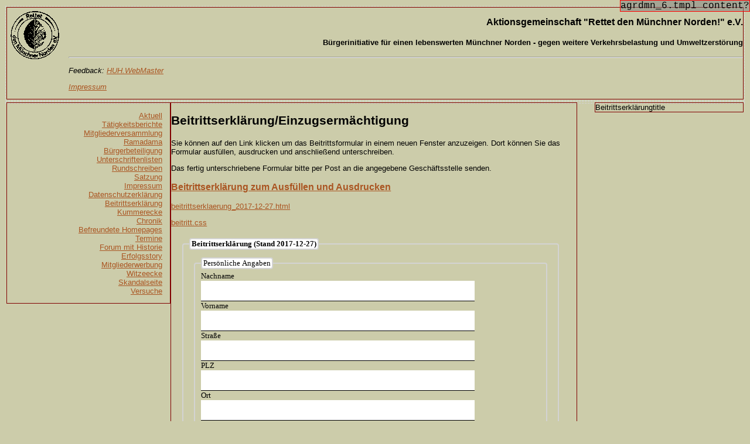

--- FILE ---
content_type: text/html; charset=utf-8
request_url: https://agrdmn.info/home/beitrittserklaerung
body_size: 3483
content:
<!DOCTYPE html>
<html lang="de">
<head>

<meta charset="utf-8">
<!-- 
	This website is powered by TYPO3 - inspiring people to share!
	TYPO3 is a free open source Content Management Framework initially created by Kasper Skaarhoj and licensed under GNU/GPL.
	TYPO3 is copyright 1998-2026 of Kasper Skaarhoj. Extensions are copyright of their respective owners.
	Information and contribution at https://typo3.org/
-->

<base href="https://agrdmn.info">
<link rel="icon" href="/fileadmin/agrdmn/img/favicon.png" type="image/png">
<title>Beitrittserklärung</title>
<meta name="generator" content="TYPO3 CMS" />
<meta name="twitter:card" content="summary" />


<link rel="stylesheet" href="/typo3temp/assets/css/7015c8c4ac5ff815b57530b221005fc6.css?1701107327" media="all">
<link rel="stylesheet" href="fileadmin/agrdmn/css/info.css?1700390640" media="all">
<link rel="stylesheet" href="fileadmin/agrdmn/css/ag.css?1700154004" media="all">
<link rel="stylesheet" href="fileadmin/agrdmn/css/agt3.css?1702479929" media="all">
<link rel="stylesheet" href="fileadmin/agrdmn/css/ag_csc.css?1702386073" media="all">
<link rel="stylesheet" href="fileadmin/agrdmn/css/beitritt.css?1701012511" media="all">






<link rel="canonical" href="https://agrdmn.info/home/beitrittserklaerung"/>
</head>
<body>
<!-- ###ALLES### begin -->
<info>agrdmn_6.tmpl content?</info>
<div id="debug"></div>
<div id="oben">
<!--    <div id="logo">###LOGO###      
    </div>
-->    <div id="titel">
    

            <div id="c176" class="frame frame-default frame-type-textpic frame-layout-0">
                
                
                    



                
                

    


                

    <div class="ce-textpic ce-left ce-intext ce-nowrap">
        
            

    <div class="ce-gallery" data-ce-columns="1" data-ce-images="1">
        
        
            <div class="ce-row">
                
                    
                        <div class="ce-column">
                            

        
<figure class="image">
    
            <a href="/home/">
                
<img class="image-embed-item" src="/fileadmin/agrdmn/img/logo_sm.gif" width="95" height="95" loading="lazy" alt="" />


            </a>
        
    
</figure>


    


                        </div>
                    
                
            </div>
        
        
    </div>



        

        
                <div class="ce-bodytext">
                    
                        

    
        <header>
            

    
            <h3 class="ce-headline-right">
                Aktionsgemeinschaft &quot;Rettet den Münchner Norden!&quot; e.V.
            </h3>
        



            

    
            <h4 class="ce-headline-right">
                Bürgerinitiative für einen lebenswerten Münchner Norden - gegen weitere Verkehrsbelastung und Umweltzerstörung
            </h4>
        



            


        </header>
    



                    
                    <hr>
<p><i>Feedback: </i><a href="mailto:webmaster@hieninger.net"><i>HUH.WebMaster</i></a></p>
<p><a href="/home/impressum"><i>Impressum</i></a></p>
                </div>
            

        
    </div>


                
                    



                
                
                    



                
            </div>

        

</div>
</div>
<div id="mitte">
    <div id="menu">
        <a href="/home/aktuell">Aktuell</a><br/><a href="/home/home/taetigkeitsberichte">Tätigkeitsberichte</a><br/><a href="/home/mitgliederversammlung">Mitgliederversammlung</a><br/><a href="/home/ramadama">Ramadama</a><br/><a href="/home/buergerbeteiligung">Bürgerbeteiligung</a><br/><a href="/home/unterschriftenlisten">Unterschriftenlisten</a><br/><a href="/home/rundschreiben">Rundschreiben</a><br/><a href="/home/satzung">Satzung</a><br/><a href="/home/impressum">Impressum</a><br/><a href="/home/datenschutzerklaerung">Datenschutzerklärung</a><br/><a href="/home/beitrittserklaerung">Beitrittserklärung</a><br/><a href="/home/kummerecke">Kummerecke</a><br/><a href="/home/chronik">Chronik</a><br/><a href="/home/befreundete-homepages">Befreundete Homepages</a><br/><a href="/home/termine">Termine</a><br/><a href="/home/forum-mit-historie">Forum mit Historie</a><br/><a href="/home/erfolgsstory">Erfolgsstory</a><br/><a href="/home/mitgliederwerbung">Mitgliederwerbung</a><br/><a href="/home/witzeecke">Witzeecke</a><br/><a href="/home/skandalseite">Skandalseite</a><br/><a href="https://test.agrdmn.info/versuche/aktuell">Versuche</a><br/>
    </div>
    <div id="inhalt">
        
    

            <div id="c182" class="frame frame-default frame-type-text frame-layout-0">
                
                
                    



                
                
                    

    
        <header>
            

    
            
                

    
            <h2 class="">
                Beitrittserklärung/Einzugsermächtigung
            </h2>
        



            
        



            



            


        </header>
    



                
                

    <p>Sie können auf den Link klicken um das Beitrittsformular in einem neuen Fenster anzuzeigen. Dort können Sie das Formular ausfüllen, ausdrucken und anschließend unterschreiben.
</p>
<p>Das fertig unterschriebene Formular bitte per Post an die angegebene Geschäftsstelle senden.</p>


                
                    



                
                
                    



                
            </div>

        


    

            <div id="c181" class="frame frame-default frame-type-uploads frame-layout-0">
                
                
                    



                
                
                    

    
        <header>
            

    
            <h3 class="">
                <a href="/fileadmin/user_upload/beitrittserklaerung_2017-12-27.html" target="_blank">Beitrittserklärung zum Ausfüllen und Ausdrucken</a>
            </h3>
        



            



            


        </header>
    



                
                

    
        <ul class="ce-uploads">
            
                <li>
                    
                    
                    <div>
                        <a href="/fileadmin/user_upload/beitrittserklaerung_2017-12-27.html" >
                            <span class="ce-uploads-fileName">beitrittserklaerung_2017-12-27.html</span>
                        </a>
                        
                        
                    </div>
                </li>
            
                <li>
                    
                    
                    <div>
                        <a href="/fileadmin/user_upload/beitritt.css" >
                            <span class="ce-uploads-fileName">beitritt.css</span>
                        </a>
                        
                        
                    </div>
                </li>
            
        </ul>
    


                
                    



                
                
                    



                
            </div>

        


    

            <div id="c548" class="frame frame-default frame-type-html frame-layout-0">
                
                
                    



                
                
                

    <!-- <h1>Beitrittserklärung</h1> -->
        <form id="beitritt">
            <fieldset>
                <legend>Beitrittserklärung (Stand 2017-12-27)</legend>
                <fieldset>
                    <legend>Persönliche Angaben</legend>
                    <label for="nachname">Nachname</label><input type="text" name="nachname" id="nachname"/>
                    <label for="vorname">Vorname</label><input type="text" name="vorname" id="vorname"/>
                    <label for="strasse">Straße</label><input type="text" name="strasse" id="strasse"/>
                    <label for="plz">PLZ</label><input type="text" name="plz" id="plz"/>
                    <label for="ort">Ort</label><input type="text" name="ort" id="ort"/>
                    <label for="email">e-Mail</label><input type="text" name="email" id="email"/>
                </fieldset>
                <fieldset>
                    <legend>Art der Mitgliedschaft</legend>
                    <input type="radio" checked="checked" name="art" id="single" value="single"/>
                    <label for="single">Einzelmitglied zu 10 € pro Jahr (derzeit beitragsfrei) Aufnahmegebühr(einmalig): 20 €</label>
<!-- zur Vereinfachung der Buchhaltung laut Mitgliederversammlung vom 27.10.2017 nur noch eine Art der Mitgliedschaft
                    <input type="radio" name="art" id="family" value="family"/>
                    <label for="family">Familienmitgliedschaft (incl. Ehegatten oder eingetragenen Lebenspartner und Kinder bis 18 Jahren) zu 12,27 € pro Halbjahr.</label>

                    <input type="radio" name="art" id="reduced" value="reduced"/>
                    <label for="reduced">Ermäßigter Beitrag 50% auf Antrag.</label> 
-->
                </fieldset>
                <fieldset class="signature">
                    <legend>Unterschrift</legend>
                    <p>Ich erkläre den Beitritt zur Aktionsgemeinschaft "Rettet den Münchner Norden!" e.V. (Geschäftsstelle: Raheinstraße 8; 80995 München)</p>
                    <label for="signature_ort">Ort</label><input type="text" name="signature_ort" id="signature_ort"/> 
                    <label for="signature_datum">Datum</label><input type="text" name="signature_datum" id="signature_datum"/>
                    <label for="signature">Unterschrift</label><input type="text" name="signature" id="signature"/>


                </fieldset>
            </fieldset>
            <fieldset>
                <legend>Einzugsermächtigung</legend>
                <fieldset>
                    <legend>Kontoangaben</legend>
                <label for="kto_inhaber">Inhaber</label>
                <input type="text" name="kto_inhaber" id="kto_inhaber"/>
                <label for="kto_nummer">Kto.-Nr./IBAN</label>
                <input type="text" name="kto_nummer" id="kto_nummer"/>
                <label for="kto_bank">Bank</label>
                <input type="text" name="kto_bank" id="kto_bank"/>
                <label for="kto_blz">BLZ/BIC</label>
                <input type="text" name="kto_blz" id="kto_blz"/>
                </fieldset>
                <fieldset class="signature">
                    <legend>Unterschrift</legend>
                    <p>Ich ermächtige die Aktionsgemeinschaft "Rettet den Münchner Norden!" e.V. widerruflich von meinem Konto
                        den oben angekreuzten Mitgliedsbeitrag einzuziehen.
                    </p>
                    <label for="signature_ort">Ort</label><input type="text" name="signature_ort" id="signature_ort"/>
                    <label for="signature_datum">Datum</label><input type="text" name="signature_datum" id="signature_datum"/>
                    <label for="signature">Unterschrift des Kontoinhabers</label><input type="text" name="signature" id="signature"/>
                </fieldset>
                <button onclick="this.form.reset();">Einträge löschen</button>
                <button onclick="window.print();">Ausdrucken</button>
            </fieldset>   
        </form>


                
                    



                
                
                    



                
            </div>

        


    </div>
    <div id="extra">Beitrittserklärungtitle</div>
</div>
<div id="unten">
    <div id="fuss">
    

            <div id="c600" class="frame frame-default frame-type-shortcut frame-layout-0">
                
                
                    



                
                
                

    
    

            <div id="c176" class="frame frame-default frame-type-textpic frame-layout-0">
                
                
                    



                
                

    


                

    <div class="ce-textpic ce-left ce-intext ce-nowrap">
        
            

    <div class="ce-gallery" data-ce-columns="1" data-ce-images="1">
        
        
            <div class="ce-row">
                
                    
                        <div class="ce-column">
                            

        
<figure class="image">
    
            <a href="/home/">
                
<img class="image-embed-item" src="/fileadmin/agrdmn/img/logo_sm.gif" width="95" height="95" loading="lazy" alt="" />


            </a>
        
    
</figure>


    


                        </div>
                    
                
            </div>
        
        
    </div>



        

        
                <div class="ce-bodytext">
                    
                        

    
        <header>
            

    
            <h3 class="ce-headline-right">
                Aktionsgemeinschaft &quot;Rettet den Münchner Norden!&quot; e.V.
            </h3>
        



            

    
            <h4 class="ce-headline-right">
                Bürgerinitiative für einen lebenswerten Münchner Norden - gegen weitere Verkehrsbelastung und Umweltzerstörung
            </h4>
        



            


        </header>
    



                    
                    <hr>
<p><i>Feedback: </i><a href="mailto:webmaster@hieninger.net"><i>HUH.WebMaster</i></a></p>
<p><a href="/home/impressum"><i>Impressum</i></a></p>
                </div>
            

        
    </div>


                
                    



                
                
                    



                
            </div>

        




                
                    



                
                
                    



                
            </div>

        


    

            <div id="c614" class="frame frame-default frame-type-shortcut frame-layout-0">
                
                
                    



                
                
                

    


                
                    



                
                
                    



                
            </div>

        

</div>
</div>
<!-- ###ALLES### end -->




</body>
</html>

--- FILE ---
content_type: text/css; charset=utf-8
request_url: https://agrdmn.info/fileadmin/agrdmn/css/info.css?1700390640
body_size: 102
content:
/*
To change this license header, choose License Headers in Project Properties.
To change this template file, choose Tools | Templates
and open the template in the editor.
*/
/* 
    Created on : 19.11.2023, 11:42:49
    Author     : huh
*/

info {
    position:absolute;
    top:0;
    right:0;
    border: 1px solid red;
    background-color: rgba(127,127,127,0.5);
}

--- FILE ---
content_type: text/css; charset=utf-8
request_url: https://agrdmn.info/fileadmin/agrdmn/css/ag.css?1700154004
body_size: 1348
content:
/* DATEI: ag.css */

body {
  margin-top:10px;
  margin-bottom:10px;
  background-color:#CCCCAA;
  font-family:Verdana,Courier;
  }

/* margin-top = Abstand zwischen Fensterrand und Inhalt oben */
/* margin-bottom = Abstand zwischen Fensterrand und Inhalt unten */
/* 10px = 10 Pixel, Wert aenderbar */


.ag
{
font-size:10px;font-family:Verdana;
}
p,h1,h2,h3,h4,ul,ol,li,div,td,th,address,blockquote,nobr,b,i
/*     { font-family:Arial,sans-serif; }*/
     { font-family:Verdana,Arial,sans-serif; }

/* font-family = Schriftart fuer Textelemente */
/* Arial,sans-serif = Arial und serifenlose Schrift, Wert aenderbar */

form
{
font-family:Verdana;
}

h1 { font-size:18pt; }

/* gilt nur fuer das Wort 'SELFHTML' auf der Einstiegsseite */
/* font-size = Schriftgroesse */
/* 18pt = 18 Punkt, Wert aenderbar */



h2 { font-size:16pt; }

/* Seitenueberschriften */
/* font-size = Schriftgroesse */
/* 16pt = 16 Punkt, Wert aenderbar */



h2.sh2 { font-size:16pt; }

/* Abschnittsueberschriften innerhalb einer Seite */
/* font-size = Schriftgroesse */
/* 16pt = 16 Punkt, Wert aenderbar */



h3,h3.xmp,h3.xpl,h3.inf,h3.tip { font-size:12pt; }

/* Zwischenueberschriften wie 'Beispiel', 'Erlaeuterung' */
/* font-size = Schriftgroesse */
/* 11pt = 11 Punkt, Wert aenderbar */


h4 { font-size:10pt; }

/* Zwischenueberschriften an manchen Stellen */
/* font-size = Schriftgroesse */
/* 10pt = 10 Punkt, Wert aenderbar */


p,ul,ol,li,div,td,th,address,nobr,b,i { font-size:10pt; }

/* normaler Text */
/* font-size = Schriftgroesse */
/* 10pt = 10 Punkt, Wert aenderbar */


/* normaler Text */
/* font-size = Schriftgroesse */
/* 10pt = 10 Punkt, Wert aenderbar */


pre { font-family:Courier New,Courier; font-size:10pt; color:#0000C0; }

/* Quelltext-Beispiele */
/* font-family = Schriftart */
/* Courier New,Courier = Schriftarten, Wert aenderbar */
/* font-size = Schriftgroesse */
/* 10pt = 10 Punkt, Wert aenderbar */
/* color = Farbe */
/* #0000C0 = blau, Wert aenderbar */

pre.huh {font-size:5px;font-family:Verdana; }

tt { font-family:Courier New,Courier; font-size:10pt; color:#0000C0; }

/* Quelltext-Befehle im normalen Fliesstext */
/* font-family = Schriftart */
/* Courier New,Courier = Schriftarten, Wert aenderbar */
/* font-size = Schriftgroesse */
/* 10pt = 10 Punkt, Wert aenderbar */
/* color = Farbe */
/* #0000C0 = blau, Wert aenderbar */



td.xmpcode { border-width:1pt; border-style:solid; border-color:#999999; background-color:#FFFFE0; }

/* Bereiche mit Beispiel-Quelltexten */
/* nur MS IE 4, Netscape 4.0 ignoriert diese Angaben */
/* border-width = Randbreite */
/* 1pt = 1 Punkt, Wert aenderbar */
/* border-style = Randstil */
/* solid = durchgezogen, Wert aenderbar */
/* border-color = Randfarbe */
/* #999999 = grau, Wert aenderbar */
/* background-color = Hintergrundfarbe */
/* #FFFFE0 = helles Gelb, Wert aenderbar */



.code { background-color:#FFFFE0; }

/* Tabelleninhalte mit Quellcode */
/* background-color = Hintergrundfarbe */
/* #FFFFE0 = helles Gelb, Wert aenderbar */
/* Farbe sollte gleich sein wie bei td.xmpcode */



td.xplcode { background-color:#EEEEFF; }

/* Tabelleninhalte mit Erklaerungen */
/* background-color = Hintergrundfarbe */
/* #EEEEFF = helles Blau, Wert aenderbar */



.doc { background-color:#EEEEEE; }

/* Layout-Elemente mit hellgrauem Hintergrund */
/* background-color = Hintergrundfarbe */
/* #EEEEEE = helles Grau, Wert aenderbar */



.qbar { background-color:#FFFFE0; font-size:9pt; font-family:Arial,sans-serif; }

/* Layout-Elemente mit hellgrauem Hintergrund */
/* nur MS IE 4, Netscape 4.0 ignoriert diese Angaben */
/* background-color = Hintergrundfarbe */
/* #FFFFE0 = helles Gelb, Wert aenderbar */
/* font-family = Schriftart */
/* Arial,sans-serif = Schriftarten, Wert aenderbar */
/* font-size = Schriftgroesse */
/* 9pt = 9 Punkt, Wert aenderbar */


pre.normal { color:#000000; }

/* normale praeformatierte Bereiche, nicht fuer Quelltexte */
/* color = Farbe */
/* #000000 = schwarz, Wert aenderbar */

body.huh{background}

a:link { color:#AA5522; text-decoration:underline; }
a:visited { color:#772200; text-decoration:underline; }
a:active { color:#000000; text-decoration:none; }
a.huh:hover { color:#ffffff; text-decoration:italics; }

a.huh:link { color:#AA5522; text-decoration:underline; }
a.huh:visited { color:#772200; text-decoration:underline; }
a.huh:active { color:#000000; text-decoration:none; }
a.huh:hover { color:#ffffff; text-decoration:italics; }

/* a:link = Verweise zu noch nicht besuchten Seiten */
/* a:visited = Verweise zu bereits besuchten Seiten */
/* a:active = Verweise, die gerade angeklickt werden */
/* color = Farbe */
/* #AA5522 = kotzbeige, Wert aenderbar */
/* #772200 = scheissbraun, Wert aenderbar */
/* #000000 = schwarz, Wert aenderbar */
/* text-decoration = Tesxtstil */
/* underline = unterstrichen, Default-Wert, Wert aenderbar */
/* none = nicht unterstrichen, Wert aenderbar */

a.an { text-decoration:none; }

--- FILE ---
content_type: text/css; charset=utf-8
request_url: https://agrdmn.info/fileadmin/agrdmn/css/agt3.css?1702479929
body_size: 72
content:
#oben, #mitte, #unten {
  border: 1px dashed lightgray;
  margin: 1px;
  padding: 1px;
  clear:both;
}

#logo,
#titel,
#menu,
#inhalt,
#extra,
#fuss{
  border:1px solid maroon;
}
 

#logo {
}

#titel{
}

#menu{
  width:20%;
  float:left;
  text-align: right;
 padding: 1em;
}

#inhalt{
  width:55%;
  float:left;
}

#extra{
  width: 20%;
  float:right;
}

#fuss{
}
 

--- FILE ---
content_type: text/css; charset=utf-8
request_url: https://agrdmn.info/fileadmin/agrdmn/css/ag_csc.css?1702386073
body_size: -53
content:
.csc-header-date {
  text-align: right;
}
/* HUH-2023-12-12-BEGIN */
.ag-datum {
    text-align: right;
}
/* HUH-2023-12-12-END */



--- FILE ---
content_type: text/css; charset=utf-8
request_url: https://agrdmn.info/fileadmin/agrdmn/css/beitritt.css?1701012511
body_size: 485
content:
/* 
    Document   : beitritt
    Created on : 06.04.2014, 19:21:15
    Author     : huh
    Description:
        Purpose of the stylesheet follows.
*/
form {
    width: 18cm;
    font-family: verdana;
    font-size: 10pt;
}
form > fieldset {
    margin: 0.5cm;
    display:table;
}
form > fieldset > fieldset {
    margin: 0.2cm;
}
form > fieldset > legend {
    font-weight: bold;
}
fieldset.signature {
    border-color: red;
    clear:left;
}
fieldset, legend {
    border: 2px solid lightgray;
    border-radius: 4px;
}
legend {
    background-color:white;
}
fieldset:not(.signature) > label {
    float:left;
    xwidth: 9em;
    width: 20%;
}
fieldset:not(.signature) > input[type=text]{
    float:left;
    width: 80%;
}
input[type=text] {
    height: 2em;
    border:none;
    border-bottom: 1px solid black;
    font-size: 120%;
}
input[type=radio] {
    float:left;
    clear:left;
    color:red;
}
input[type=radio] + label{
    xcolor:red;
    xdisplay:inline-block;
    xborder: 1px solid green;
    width: 80%;
}
label + input{
    display: block;
}
fieldset:not(.signature) > input[type=text] + label{
    clear:left;
    display: block;

}
fieldset.signature input {
    display: inline;
    margin-right: 1.0cm;
    margin-left: 0.5cm;

}
fieldset.signature label:nth-of-type(1),
fieldset.signature label:nth-of-type(2) {
    /*    background-color:lightgray; */
}

fieldset.signature input:nth-of-type(1),
fieldset.signature input:nth-of-type(2) {
    width:33%;
}
fieldset.signature input:nth-of-type(3) {
    width: 50%
}
@media print {
    button{

        display:none;
    }
}